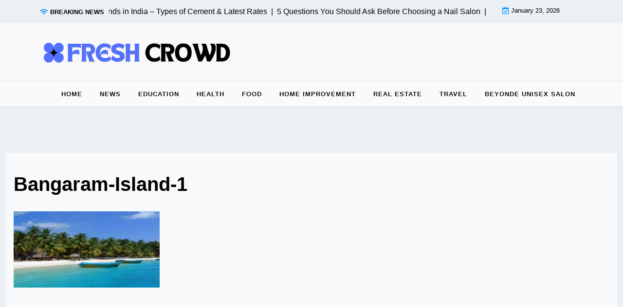

--- FILE ---
content_type: text/html; charset=UTF-8
request_url: https://www.freshcrowd.in/top-5-islands-of-lakshadweep-for-a-spectacular-tropical-getaway/bangaram-island-1/
body_size: 10229
content:
<!doctype html>
<html dir="ltr" lang="en-US">

<head>
	<meta charset="UTF-8">
	<meta name="viewport" content="width=device-width, initial-scale=1">
	<link rel="profile" href="https://gmpg.org/xfn/11">

	<title>Bangaram-Island-1 |</title>
	<style>img:is([sizes="auto" i], [sizes^="auto," i]) { contain-intrinsic-size: 3000px 1500px }</style>
	
		<!-- All in One SEO 4.8.7 - aioseo.com -->
	<meta name="robots" content="max-image-preview:large" />
	<meta name="author" content="ridhi"/>
	<link rel="canonical" href="https://www.freshcrowd.in/top-5-islands-of-lakshadweep-for-a-spectacular-tropical-getaway/bangaram-island-1/" />
	<meta name="generator" content="All in One SEO (AIOSEO) 4.8.7" />
		<script type="application/ld+json" class="aioseo-schema">
			{"@context":"https:\/\/schema.org","@graph":[{"@type":"BreadcrumbList","@id":"https:\/\/www.freshcrowd.in\/top-5-islands-of-lakshadweep-for-a-spectacular-tropical-getaway\/bangaram-island-1\/#breadcrumblist","itemListElement":[{"@type":"ListItem","@id":"https:\/\/www.freshcrowd.in#listItem","position":1,"name":"Home","item":"https:\/\/www.freshcrowd.in","nextItem":{"@type":"ListItem","@id":"https:\/\/www.freshcrowd.in\/top-5-islands-of-lakshadweep-for-a-spectacular-tropical-getaway\/bangaram-island-1\/#listItem","name":"Bangaram-Island-1"}},{"@type":"ListItem","@id":"https:\/\/www.freshcrowd.in\/top-5-islands-of-lakshadweep-for-a-spectacular-tropical-getaway\/bangaram-island-1\/#listItem","position":2,"name":"Bangaram-Island-1","previousItem":{"@type":"ListItem","@id":"https:\/\/www.freshcrowd.in#listItem","name":"Home"}}]},{"@type":"ItemPage","@id":"https:\/\/www.freshcrowd.in\/top-5-islands-of-lakshadweep-for-a-spectacular-tropical-getaway\/bangaram-island-1\/#itempage","url":"https:\/\/www.freshcrowd.in\/top-5-islands-of-lakshadweep-for-a-spectacular-tropical-getaway\/bangaram-island-1\/","name":"Bangaram-Island-1 |","inLanguage":"en-US","isPartOf":{"@id":"https:\/\/www.freshcrowd.in\/#website"},"breadcrumb":{"@id":"https:\/\/www.freshcrowd.in\/top-5-islands-of-lakshadweep-for-a-spectacular-tropical-getaway\/bangaram-island-1\/#breadcrumblist"},"author":{"@id":"https:\/\/www.freshcrowd.in\/author\/ridhi\/#author"},"creator":{"@id":"https:\/\/www.freshcrowd.in\/author\/ridhi\/#author"},"datePublished":"2024-01-30T06:08:08+00:00","dateModified":"2024-01-30T06:08:08+00:00"},{"@type":"Organization","@id":"https:\/\/www.freshcrowd.in\/#organization","name":"Fresh Crowd","url":"https:\/\/www.freshcrowd.in\/","telephone":"+917011629336","logo":{"@type":"ImageObject","url":"https:\/\/www.freshcrowd.in\/wp-content\/uploads\/2025\/02\/Freshcrowd-logo.png","@id":"https:\/\/www.freshcrowd.in\/top-5-islands-of-lakshadweep-for-a-spectacular-tropical-getaway\/bangaram-island-1\/#organizationLogo","width":400,"height":100},"image":{"@id":"https:\/\/www.freshcrowd.in\/top-5-islands-of-lakshadweep-for-a-spectacular-tropical-getaway\/bangaram-island-1\/#organizationLogo"}},{"@type":"Person","@id":"https:\/\/www.freshcrowd.in\/author\/ridhi\/#author","url":"https:\/\/www.freshcrowd.in\/author\/ridhi\/","name":"ridhi"},{"@type":"WebSite","@id":"https:\/\/www.freshcrowd.in\/#website","url":"https:\/\/www.freshcrowd.in\/","name":"Fresh Crowd","inLanguage":"en-US","publisher":{"@id":"https:\/\/www.freshcrowd.in\/#organization"}}]}
		</script>
		<!-- All in One SEO -->

<link rel='dns-prefetch' href='//fonts.googleapis.com' />
<link rel="alternate" type="application/rss+xml" title=" &raquo; Feed" href="https://www.freshcrowd.in/feed/" />
<link rel="alternate" type="application/rss+xml" title=" &raquo; Comments Feed" href="https://www.freshcrowd.in/comments/feed/" />
<script>
window._wpemojiSettings = {"baseUrl":"https:\/\/s.w.org\/images\/core\/emoji\/16.0.1\/72x72\/","ext":".png","svgUrl":"https:\/\/s.w.org\/images\/core\/emoji\/16.0.1\/svg\/","svgExt":".svg","source":{"concatemoji":"https:\/\/www.freshcrowd.in\/wp-includes\/js\/wp-emoji-release.min.js?ver=6.8.3"}};
/*! This file is auto-generated */
!function(s,n){var o,i,e;function c(e){try{var t={supportTests:e,timestamp:(new Date).valueOf()};sessionStorage.setItem(o,JSON.stringify(t))}catch(e){}}function p(e,t,n){e.clearRect(0,0,e.canvas.width,e.canvas.height),e.fillText(t,0,0);var t=new Uint32Array(e.getImageData(0,0,e.canvas.width,e.canvas.height).data),a=(e.clearRect(0,0,e.canvas.width,e.canvas.height),e.fillText(n,0,0),new Uint32Array(e.getImageData(0,0,e.canvas.width,e.canvas.height).data));return t.every(function(e,t){return e===a[t]})}function u(e,t){e.clearRect(0,0,e.canvas.width,e.canvas.height),e.fillText(t,0,0);for(var n=e.getImageData(16,16,1,1),a=0;a<n.data.length;a++)if(0!==n.data[a])return!1;return!0}function f(e,t,n,a){switch(t){case"flag":return n(e,"\ud83c\udff3\ufe0f\u200d\u26a7\ufe0f","\ud83c\udff3\ufe0f\u200b\u26a7\ufe0f")?!1:!n(e,"\ud83c\udde8\ud83c\uddf6","\ud83c\udde8\u200b\ud83c\uddf6")&&!n(e,"\ud83c\udff4\udb40\udc67\udb40\udc62\udb40\udc65\udb40\udc6e\udb40\udc67\udb40\udc7f","\ud83c\udff4\u200b\udb40\udc67\u200b\udb40\udc62\u200b\udb40\udc65\u200b\udb40\udc6e\u200b\udb40\udc67\u200b\udb40\udc7f");case"emoji":return!a(e,"\ud83e\udedf")}return!1}function g(e,t,n,a){var r="undefined"!=typeof WorkerGlobalScope&&self instanceof WorkerGlobalScope?new OffscreenCanvas(300,150):s.createElement("canvas"),o=r.getContext("2d",{willReadFrequently:!0}),i=(o.textBaseline="top",o.font="600 32px Arial",{});return e.forEach(function(e){i[e]=t(o,e,n,a)}),i}function t(e){var t=s.createElement("script");t.src=e,t.defer=!0,s.head.appendChild(t)}"undefined"!=typeof Promise&&(o="wpEmojiSettingsSupports",i=["flag","emoji"],n.supports={everything:!0,everythingExceptFlag:!0},e=new Promise(function(e){s.addEventListener("DOMContentLoaded",e,{once:!0})}),new Promise(function(t){var n=function(){try{var e=JSON.parse(sessionStorage.getItem(o));if("object"==typeof e&&"number"==typeof e.timestamp&&(new Date).valueOf()<e.timestamp+604800&&"object"==typeof e.supportTests)return e.supportTests}catch(e){}return null}();if(!n){if("undefined"!=typeof Worker&&"undefined"!=typeof OffscreenCanvas&&"undefined"!=typeof URL&&URL.createObjectURL&&"undefined"!=typeof Blob)try{var e="postMessage("+g.toString()+"("+[JSON.stringify(i),f.toString(),p.toString(),u.toString()].join(",")+"));",a=new Blob([e],{type:"text/javascript"}),r=new Worker(URL.createObjectURL(a),{name:"wpTestEmojiSupports"});return void(r.onmessage=function(e){c(n=e.data),r.terminate(),t(n)})}catch(e){}c(n=g(i,f,p,u))}t(n)}).then(function(e){for(var t in e)n.supports[t]=e[t],n.supports.everything=n.supports.everything&&n.supports[t],"flag"!==t&&(n.supports.everythingExceptFlag=n.supports.everythingExceptFlag&&n.supports[t]);n.supports.everythingExceptFlag=n.supports.everythingExceptFlag&&!n.supports.flag,n.DOMReady=!1,n.readyCallback=function(){n.DOMReady=!0}}).then(function(){return e}).then(function(){var e;n.supports.everything||(n.readyCallback(),(e=n.source||{}).concatemoji?t(e.concatemoji):e.wpemoji&&e.twemoji&&(t(e.twemoji),t(e.wpemoji)))}))}((window,document),window._wpemojiSettings);
</script>

<style id='wp-emoji-styles-inline-css'>

	img.wp-smiley, img.emoji {
		display: inline !important;
		border: none !important;
		box-shadow: none !important;
		height: 1em !important;
		width: 1em !important;
		margin: 0 0.07em !important;
		vertical-align: -0.1em !important;
		background: none !important;
		padding: 0 !important;
	}
</style>
<link rel='stylesheet' id='wp-block-library-css' href='https://www.freshcrowd.in/wp-includes/css/dist/block-library/style.min.css?ver=6.8.3' media='all' />
<style id='wp-block-library-theme-inline-css'>
.wp-block-audio :where(figcaption){color:#555;font-size:13px;text-align:center}.is-dark-theme .wp-block-audio :where(figcaption){color:#ffffffa6}.wp-block-audio{margin:0 0 1em}.wp-block-code{border:1px solid #ccc;border-radius:4px;font-family:Menlo,Consolas,monaco,monospace;padding:.8em 1em}.wp-block-embed :where(figcaption){color:#555;font-size:13px;text-align:center}.is-dark-theme .wp-block-embed :where(figcaption){color:#ffffffa6}.wp-block-embed{margin:0 0 1em}.blocks-gallery-caption{color:#555;font-size:13px;text-align:center}.is-dark-theme .blocks-gallery-caption{color:#ffffffa6}:root :where(.wp-block-image figcaption){color:#555;font-size:13px;text-align:center}.is-dark-theme :root :where(.wp-block-image figcaption){color:#ffffffa6}.wp-block-image{margin:0 0 1em}.wp-block-pullquote{border-bottom:4px solid;border-top:4px solid;color:currentColor;margin-bottom:1.75em}.wp-block-pullquote cite,.wp-block-pullquote footer,.wp-block-pullquote__citation{color:currentColor;font-size:.8125em;font-style:normal;text-transform:uppercase}.wp-block-quote{border-left:.25em solid;margin:0 0 1.75em;padding-left:1em}.wp-block-quote cite,.wp-block-quote footer{color:currentColor;font-size:.8125em;font-style:normal;position:relative}.wp-block-quote:where(.has-text-align-right){border-left:none;border-right:.25em solid;padding-left:0;padding-right:1em}.wp-block-quote:where(.has-text-align-center){border:none;padding-left:0}.wp-block-quote.is-large,.wp-block-quote.is-style-large,.wp-block-quote:where(.is-style-plain){border:none}.wp-block-search .wp-block-search__label{font-weight:700}.wp-block-search__button{border:1px solid #ccc;padding:.375em .625em}:where(.wp-block-group.has-background){padding:1.25em 2.375em}.wp-block-separator.has-css-opacity{opacity:.4}.wp-block-separator{border:none;border-bottom:2px solid;margin-left:auto;margin-right:auto}.wp-block-separator.has-alpha-channel-opacity{opacity:1}.wp-block-separator:not(.is-style-wide):not(.is-style-dots){width:100px}.wp-block-separator.has-background:not(.is-style-dots){border-bottom:none;height:1px}.wp-block-separator.has-background:not(.is-style-wide):not(.is-style-dots){height:2px}.wp-block-table{margin:0 0 1em}.wp-block-table td,.wp-block-table th{word-break:normal}.wp-block-table :where(figcaption){color:#555;font-size:13px;text-align:center}.is-dark-theme .wp-block-table :where(figcaption){color:#ffffffa6}.wp-block-video :where(figcaption){color:#555;font-size:13px;text-align:center}.is-dark-theme .wp-block-video :where(figcaption){color:#ffffffa6}.wp-block-video{margin:0 0 1em}:root :where(.wp-block-template-part.has-background){margin-bottom:0;margin-top:0;padding:1.25em 2.375em}
</style>
<style id='classic-theme-styles-inline-css'>
/*! This file is auto-generated */
.wp-block-button__link{color:#fff;background-color:#32373c;border-radius:9999px;box-shadow:none;text-decoration:none;padding:calc(.667em + 2px) calc(1.333em + 2px);font-size:1.125em}.wp-block-file__button{background:#32373c;color:#fff;text-decoration:none}
</style>
<link rel='stylesheet' id='newsx-paper-gb-block-css' href='https://www.freshcrowd.in/wp-content/themes/newsx-paper/assets/css/admin-block.css?ver=1.0' media='all' />
<link rel='stylesheet' id='newsx-paper-admin-google-font-css' href='https://fonts.googleapis.com/css?family=STIX+Two+Math%3A400%2C400i%2C700%2C700i%7CInter%3A400%2C400i%2C700%2C700i&#038;subset=latin%2Clatin-ext' media='all' />
<style id='global-styles-inline-css'>
:root{--wp--preset--aspect-ratio--square: 1;--wp--preset--aspect-ratio--4-3: 4/3;--wp--preset--aspect-ratio--3-4: 3/4;--wp--preset--aspect-ratio--3-2: 3/2;--wp--preset--aspect-ratio--2-3: 2/3;--wp--preset--aspect-ratio--16-9: 16/9;--wp--preset--aspect-ratio--9-16: 9/16;--wp--preset--color--black: #000000;--wp--preset--color--cyan-bluish-gray: #abb8c3;--wp--preset--color--white: #ffffff;--wp--preset--color--pale-pink: #f78da7;--wp--preset--color--vivid-red: #cf2e2e;--wp--preset--color--luminous-vivid-orange: #ff6900;--wp--preset--color--luminous-vivid-amber: #fcb900;--wp--preset--color--light-green-cyan: #7bdcb5;--wp--preset--color--vivid-green-cyan: #00d084;--wp--preset--color--pale-cyan-blue: #8ed1fc;--wp--preset--color--vivid-cyan-blue: #0693e3;--wp--preset--color--vivid-purple: #9b51e0;--wp--preset--gradient--vivid-cyan-blue-to-vivid-purple: linear-gradient(135deg,rgba(6,147,227,1) 0%,rgb(155,81,224) 100%);--wp--preset--gradient--light-green-cyan-to-vivid-green-cyan: linear-gradient(135deg,rgb(122,220,180) 0%,rgb(0,208,130) 100%);--wp--preset--gradient--luminous-vivid-amber-to-luminous-vivid-orange: linear-gradient(135deg,rgba(252,185,0,1) 0%,rgba(255,105,0,1) 100%);--wp--preset--gradient--luminous-vivid-orange-to-vivid-red: linear-gradient(135deg,rgba(255,105,0,1) 0%,rgb(207,46,46) 100%);--wp--preset--gradient--very-light-gray-to-cyan-bluish-gray: linear-gradient(135deg,rgb(238,238,238) 0%,rgb(169,184,195) 100%);--wp--preset--gradient--cool-to-warm-spectrum: linear-gradient(135deg,rgb(74,234,220) 0%,rgb(151,120,209) 20%,rgb(207,42,186) 40%,rgb(238,44,130) 60%,rgb(251,105,98) 80%,rgb(254,248,76) 100%);--wp--preset--gradient--blush-light-purple: linear-gradient(135deg,rgb(255,206,236) 0%,rgb(152,150,240) 100%);--wp--preset--gradient--blush-bordeaux: linear-gradient(135deg,rgb(254,205,165) 0%,rgb(254,45,45) 50%,rgb(107,0,62) 100%);--wp--preset--gradient--luminous-dusk: linear-gradient(135deg,rgb(255,203,112) 0%,rgb(199,81,192) 50%,rgb(65,88,208) 100%);--wp--preset--gradient--pale-ocean: linear-gradient(135deg,rgb(255,245,203) 0%,rgb(182,227,212) 50%,rgb(51,167,181) 100%);--wp--preset--gradient--electric-grass: linear-gradient(135deg,rgb(202,248,128) 0%,rgb(113,206,126) 100%);--wp--preset--gradient--midnight: linear-gradient(135deg,rgb(2,3,129) 0%,rgb(40,116,252) 100%);--wp--preset--font-size--small: 13px;--wp--preset--font-size--medium: 20px;--wp--preset--font-size--large: 36px;--wp--preset--font-size--x-large: 42px;--wp--preset--spacing--20: 0.44rem;--wp--preset--spacing--30: 0.67rem;--wp--preset--spacing--40: 1rem;--wp--preset--spacing--50: 1.5rem;--wp--preset--spacing--60: 2.25rem;--wp--preset--spacing--70: 3.38rem;--wp--preset--spacing--80: 5.06rem;--wp--preset--shadow--natural: 6px 6px 9px rgba(0, 0, 0, 0.2);--wp--preset--shadow--deep: 12px 12px 50px rgba(0, 0, 0, 0.4);--wp--preset--shadow--sharp: 6px 6px 0px rgba(0, 0, 0, 0.2);--wp--preset--shadow--outlined: 6px 6px 0px -3px rgba(255, 255, 255, 1), 6px 6px rgba(0, 0, 0, 1);--wp--preset--shadow--crisp: 6px 6px 0px rgba(0, 0, 0, 1);}:where(.is-layout-flex){gap: 0.5em;}:where(.is-layout-grid){gap: 0.5em;}body .is-layout-flex{display: flex;}.is-layout-flex{flex-wrap: wrap;align-items: center;}.is-layout-flex > :is(*, div){margin: 0;}body .is-layout-grid{display: grid;}.is-layout-grid > :is(*, div){margin: 0;}:where(.wp-block-columns.is-layout-flex){gap: 2em;}:where(.wp-block-columns.is-layout-grid){gap: 2em;}:where(.wp-block-post-template.is-layout-flex){gap: 1.25em;}:where(.wp-block-post-template.is-layout-grid){gap: 1.25em;}.has-black-color{color: var(--wp--preset--color--black) !important;}.has-cyan-bluish-gray-color{color: var(--wp--preset--color--cyan-bluish-gray) !important;}.has-white-color{color: var(--wp--preset--color--white) !important;}.has-pale-pink-color{color: var(--wp--preset--color--pale-pink) !important;}.has-vivid-red-color{color: var(--wp--preset--color--vivid-red) !important;}.has-luminous-vivid-orange-color{color: var(--wp--preset--color--luminous-vivid-orange) !important;}.has-luminous-vivid-amber-color{color: var(--wp--preset--color--luminous-vivid-amber) !important;}.has-light-green-cyan-color{color: var(--wp--preset--color--light-green-cyan) !important;}.has-vivid-green-cyan-color{color: var(--wp--preset--color--vivid-green-cyan) !important;}.has-pale-cyan-blue-color{color: var(--wp--preset--color--pale-cyan-blue) !important;}.has-vivid-cyan-blue-color{color: var(--wp--preset--color--vivid-cyan-blue) !important;}.has-vivid-purple-color{color: var(--wp--preset--color--vivid-purple) !important;}.has-black-background-color{background-color: var(--wp--preset--color--black) !important;}.has-cyan-bluish-gray-background-color{background-color: var(--wp--preset--color--cyan-bluish-gray) !important;}.has-white-background-color{background-color: var(--wp--preset--color--white) !important;}.has-pale-pink-background-color{background-color: var(--wp--preset--color--pale-pink) !important;}.has-vivid-red-background-color{background-color: var(--wp--preset--color--vivid-red) !important;}.has-luminous-vivid-orange-background-color{background-color: var(--wp--preset--color--luminous-vivid-orange) !important;}.has-luminous-vivid-amber-background-color{background-color: var(--wp--preset--color--luminous-vivid-amber) !important;}.has-light-green-cyan-background-color{background-color: var(--wp--preset--color--light-green-cyan) !important;}.has-vivid-green-cyan-background-color{background-color: var(--wp--preset--color--vivid-green-cyan) !important;}.has-pale-cyan-blue-background-color{background-color: var(--wp--preset--color--pale-cyan-blue) !important;}.has-vivid-cyan-blue-background-color{background-color: var(--wp--preset--color--vivid-cyan-blue) !important;}.has-vivid-purple-background-color{background-color: var(--wp--preset--color--vivid-purple) !important;}.has-black-border-color{border-color: var(--wp--preset--color--black) !important;}.has-cyan-bluish-gray-border-color{border-color: var(--wp--preset--color--cyan-bluish-gray) !important;}.has-white-border-color{border-color: var(--wp--preset--color--white) !important;}.has-pale-pink-border-color{border-color: var(--wp--preset--color--pale-pink) !important;}.has-vivid-red-border-color{border-color: var(--wp--preset--color--vivid-red) !important;}.has-luminous-vivid-orange-border-color{border-color: var(--wp--preset--color--luminous-vivid-orange) !important;}.has-luminous-vivid-amber-border-color{border-color: var(--wp--preset--color--luminous-vivid-amber) !important;}.has-light-green-cyan-border-color{border-color: var(--wp--preset--color--light-green-cyan) !important;}.has-vivid-green-cyan-border-color{border-color: var(--wp--preset--color--vivid-green-cyan) !important;}.has-pale-cyan-blue-border-color{border-color: var(--wp--preset--color--pale-cyan-blue) !important;}.has-vivid-cyan-blue-border-color{border-color: var(--wp--preset--color--vivid-cyan-blue) !important;}.has-vivid-purple-border-color{border-color: var(--wp--preset--color--vivid-purple) !important;}.has-vivid-cyan-blue-to-vivid-purple-gradient-background{background: var(--wp--preset--gradient--vivid-cyan-blue-to-vivid-purple) !important;}.has-light-green-cyan-to-vivid-green-cyan-gradient-background{background: var(--wp--preset--gradient--light-green-cyan-to-vivid-green-cyan) !important;}.has-luminous-vivid-amber-to-luminous-vivid-orange-gradient-background{background: var(--wp--preset--gradient--luminous-vivid-amber-to-luminous-vivid-orange) !important;}.has-luminous-vivid-orange-to-vivid-red-gradient-background{background: var(--wp--preset--gradient--luminous-vivid-orange-to-vivid-red) !important;}.has-very-light-gray-to-cyan-bluish-gray-gradient-background{background: var(--wp--preset--gradient--very-light-gray-to-cyan-bluish-gray) !important;}.has-cool-to-warm-spectrum-gradient-background{background: var(--wp--preset--gradient--cool-to-warm-spectrum) !important;}.has-blush-light-purple-gradient-background{background: var(--wp--preset--gradient--blush-light-purple) !important;}.has-blush-bordeaux-gradient-background{background: var(--wp--preset--gradient--blush-bordeaux) !important;}.has-luminous-dusk-gradient-background{background: var(--wp--preset--gradient--luminous-dusk) !important;}.has-pale-ocean-gradient-background{background: var(--wp--preset--gradient--pale-ocean) !important;}.has-electric-grass-gradient-background{background: var(--wp--preset--gradient--electric-grass) !important;}.has-midnight-gradient-background{background: var(--wp--preset--gradient--midnight) !important;}.has-small-font-size{font-size: var(--wp--preset--font-size--small) !important;}.has-medium-font-size{font-size: var(--wp--preset--font-size--medium) !important;}.has-large-font-size{font-size: var(--wp--preset--font-size--large) !important;}.has-x-large-font-size{font-size: var(--wp--preset--font-size--x-large) !important;}
:where(.wp-block-post-template.is-layout-flex){gap: 1.25em;}:where(.wp-block-post-template.is-layout-grid){gap: 1.25em;}
:where(.wp-block-columns.is-layout-flex){gap: 2em;}:where(.wp-block-columns.is-layout-grid){gap: 2em;}
:root :where(.wp-block-pullquote){font-size: 1.5em;line-height: 1.6;}
</style>
<link rel='stylesheet' id='newsx-paper-google-font-css' href='https://fonts.googleapis.com/css?family=STIX+Two+Math%3A400%2C400i%2C700%2C700i%7CInter%3A400%2C400i%2C700%2C700i&#038;subset=latin%2Clatin-ext' media='all' />
<link rel='stylesheet' id='bootstrap-css' href='https://www.freshcrowd.in/wp-content/themes/newsx-paper/assets/css/bootstrap.css?ver=5.0.1' media='all' />
<link rel='stylesheet' id='fontawesome-css' href='https://www.freshcrowd.in/wp-content/themes/newsx-paper/assets/css/all.css?ver=5.15.3' media='all' />
<link rel='stylesheet' id='newsx-paper-block-style-css' href='https://www.freshcrowd.in/wp-content/themes/newsx-paper/assets/css/block.css?ver=1.0.16' media='all' />
<link rel='stylesheet' id='newsx-paper-default-style-css' href='https://www.freshcrowd.in/wp-content/themes/newsx-paper/assets/css/default-style.css?ver=1.0.16' media='all' />
<link rel='stylesheet' id='newsx-paper-main-style-css' href='https://www.freshcrowd.in/wp-content/themes/newsx-paper/assets/css/main.css?ver=1.0.16' media='all' />
<link rel='stylesheet' id='newsx-paper-style-css' href='https://www.freshcrowd.in/wp-content/themes/newsx-paper/style.css?ver=1.0.16' media='all' />
<link rel='stylesheet' id='newsx-paper-responsive-style-css' href='https://www.freshcrowd.in/wp-content/themes/newsx-paper/assets/css/responsive.css?ver=1.0.16' media='all' />
<link rel='stylesheet' id='ekit-widget-styles-css' href='https://www.freshcrowd.in/wp-content/plugins/elementskit-lite/widgets/init/assets/css/widget-styles.css?ver=3.7.2' media='all' />
<link rel='stylesheet' id='ekit-responsive-css' href='https://www.freshcrowd.in/wp-content/plugins/elementskit-lite/widgets/init/assets/css/responsive.css?ver=3.7.2' media='all' />
<script src="https://www.freshcrowd.in/wp-includes/js/jquery/jquery.min.js?ver=3.7.1" id="jquery-core-js"></script>
<script src="https://www.freshcrowd.in/wp-includes/js/jquery/jquery-migrate.min.js?ver=3.4.1" id="jquery-migrate-js"></script>
<link rel="https://api.w.org/" href="https://www.freshcrowd.in/wp-json/" /><link rel="alternate" title="JSON" type="application/json" href="https://www.freshcrowd.in/wp-json/wp/v2/media/2438" /><link rel="EditURI" type="application/rsd+xml" title="RSD" href="https://www.freshcrowd.in/xmlrpc.php?rsd" />
<link rel='shortlink' href='https://www.freshcrowd.in/?p=2438' />
<link rel="alternate" title="oEmbed (JSON)" type="application/json+oembed" href="https://www.freshcrowd.in/wp-json/oembed/1.0/embed?url=https%3A%2F%2Fwww.freshcrowd.in%2Ftop-5-islands-of-lakshadweep-for-a-spectacular-tropical-getaway%2Fbangaram-island-1%2F" />
<link rel="alternate" title="oEmbed (XML)" type="text/xml+oembed" href="https://www.freshcrowd.in/wp-json/oembed/1.0/embed?url=https%3A%2F%2Fwww.freshcrowd.in%2Ftop-5-islands-of-lakshadweep-for-a-spectacular-tropical-getaway%2Fbangaram-island-1%2F&#038;format=xml" />
<!-- Google tag (gtag.js) -->
<script async src="https://www.googletagmanager.com/gtag/js?id=G-0PSFQBMDX5"></script>
<script>
  window.dataLayer = window.dataLayer || [];
  function gtag(){dataLayer.push(arguments);}
  gtag('js', new Date());

  gtag('config', 'G-0PSFQBMDX5');
</script>
<meta name="google-adsense-account" content="ca-pub-7823298375489821">
<meta name="ahrefs-site-verification" content="81e0c77bc85f05723fe5f9fa18de49a26592df5da0b3c680558f57eeeaa8538e"><meta name="generator" content="Elementor 3.32.2; features: e_font_icon_svg, additional_custom_breakpoints; settings: css_print_method-external, google_font-enabled, font_display-swap">
			<style>
				.e-con.e-parent:nth-of-type(n+4):not(.e-lazyloaded):not(.e-no-lazyload),
				.e-con.e-parent:nth-of-type(n+4):not(.e-lazyloaded):not(.e-no-lazyload) * {
					background-image: none !important;
				}
				@media screen and (max-height: 1024px) {
					.e-con.e-parent:nth-of-type(n+3):not(.e-lazyloaded):not(.e-no-lazyload),
					.e-con.e-parent:nth-of-type(n+3):not(.e-lazyloaded):not(.e-no-lazyload) * {
						background-image: none !important;
					}
				}
				@media screen and (max-height: 640px) {
					.e-con.e-parent:nth-of-type(n+2):not(.e-lazyloaded):not(.e-no-lazyload),
					.e-con.e-parent:nth-of-type(n+2):not(.e-lazyloaded):not(.e-no-lazyload) * {
						background-image: none !important;
					}
				}
			</style>
			</head>

<body class="attachment wp-singular attachment-template-default single single-attachment postid-2438 attachmentid-2438 attachment-jpeg wp-custom-logo wp-embed-responsive wp-theme-newsx-paper no-sidebar elementor-default elementor-kit-2614">
		
	<div id="page" class="site">
		<a class="skip-link screen-reader-text" href="#primary">Skip to content</a>
		<header class="header" id="header">
				<div class="mobile-menu-bar">
		<div class="container">
			<nav id="mobile-navigation" class="mobile-navigation">
				<button id="mmenu-btn" class="menu-btn" aria-expanded="false">
					<span class="mopen">Menu</span>
					<span class="mclose">Close</span>
				</button>
				<div class="menu-home-container"><ul id="wsm-menu" class="wsm-menu"><li id="menu-item-2636" class="menu-item menu-item-type-custom menu-item-object-custom menu-item-home menu-item-2636"><a href="https://www.freshcrowd.in/">Home</a></li>
<li id="menu-item-1562" class="menu-item menu-item-type-taxonomy menu-item-object-category menu-item-1562"><a href="https://www.freshcrowd.in/news/">News</a></li>
<li id="menu-item-1591" class="menu-item menu-item-type-taxonomy menu-item-object-category menu-item-1591"><a href="https://www.freshcrowd.in/education/">Education</a></li>
<li id="menu-item-1592" class="menu-item menu-item-type-taxonomy menu-item-object-category menu-item-1592"><a href="https://www.freshcrowd.in/health/">Health</a></li>
<li id="menu-item-1640" class="menu-item menu-item-type-taxonomy menu-item-object-category menu-item-1640"><a href="https://www.freshcrowd.in/food/">Food</a></li>
<li id="menu-item-1570" class="menu-item menu-item-type-taxonomy menu-item-object-category menu-item-1570"><a href="https://www.freshcrowd.in/home-improvement/">Home Improvement</a></li>
<li id="menu-item-1593" class="menu-item menu-item-type-taxonomy menu-item-object-category menu-item-1593"><a href="https://www.freshcrowd.in/real-estate/">Real Estate</a></li>
<li id="menu-item-1594" class="menu-item menu-item-type-taxonomy menu-item-object-category menu-item-1594"><a href="https://www.freshcrowd.in/travel/">Travel</a></li>
<li id="menu-item-2690" class="menu-item menu-item-type-post_type menu-item-object-page menu-item-2690"><a href="https://www.freshcrowd.in/beyonde-unisex-salon/">Beyonde Unisex Salon</a></li>
</ul></div>			</nav><!-- #site-navigation -->
		</div>
	</div>

							<div class="header-top">
		<div class="container">
			<div class="header-top-all-items">
				<div class="row">
											<div class="col-lg-10">
							<div class="breaking-news">
								<div class="breaking-news-title">
									<i class="fas fa-wifi"></i>
									<h5 class="breaking-title">BREAKING NEWS</h5>
								</div>
								<div class="news-update ticker news-noload">
																			<div> Top 10 Cement Brands in India – Types of Cement &amp; Latest Rates&nbsp; | &nbsp;</div>
																			<div> 5 Questions You Should Ask Before Choosing a Nail Salon&nbsp; | &nbsp;</div>
																			<div> PPC vs OPC: Key Differences Between Portland Pozzolana Cement and Ordinary Portland Cement&nbsp; | &nbsp;</div>
																			<div> What is Cement? – Basics of Cement 101!&nbsp; | &nbsp;</div>
																			<div> Naya Josh in the Fields: Stories of Farmers Powering Ahead with Swaraj&nbsp; | &nbsp;</div>
																	</div>
							</div>
						</div>
																<div class="col-lg-2 ml-auto">
							<div class="web-date d-flex">
								<i class="far fa-calendar-check"></i>
								<p>January 23, 2026</p>
							</div>
						</div>
									</div>
			</div>
		</div>
	</div>

				<div class="header-middle">
		<div class="container">
			<div class="header-middle-all-content">
				<div class="row-headm">
					<div class="ncol-left">
						<div class="head-logo-sec">
															<div class="site-branding brand-logo">
									<a href="https://www.freshcrowd.in/" class="custom-logo-link" rel="home"><img width="400" height="100" src="https://www.freshcrowd.in/wp-content/uploads/2025/02/Freshcrowd-logo.png" class="custom-logo" alt="" decoding="async" srcset="https://www.freshcrowd.in/wp-content/uploads/2025/02/Freshcrowd-logo.png 400w, https://www.freshcrowd.in/wp-content/uploads/2025/02/Freshcrowd-logo-300x75.png 300w" sizes="(max-width: 400px) 100vw, 400px" /></a>								</div>
													</div>
					</div>
					<div class="ncol-right">
																	</div>
				</div>
			</div>
		</div>
	</div>
				<div class="menu-bar text-right">
		<div class="container">
			<div class="newsx-paper-container menu-inner">
				<nav id="site-navigation" class="main-navigation">
					<div class="menu-home-container"><ul id="newsx-paper-menu" class="newsx-paper-menu"><li class="menu-item menu-item-type-custom menu-item-object-custom menu-item-home menu-item-2636"><a href="https://www.freshcrowd.in/">Home</a></li>
<li class="menu-item menu-item-type-taxonomy menu-item-object-category menu-item-1562"><a href="https://www.freshcrowd.in/news/">News</a></li>
<li class="menu-item menu-item-type-taxonomy menu-item-object-category menu-item-1591"><a href="https://www.freshcrowd.in/education/">Education</a></li>
<li class="menu-item menu-item-type-taxonomy menu-item-object-category menu-item-1592"><a href="https://www.freshcrowd.in/health/">Health</a></li>
<li class="menu-item menu-item-type-taxonomy menu-item-object-category menu-item-1640"><a href="https://www.freshcrowd.in/food/">Food</a></li>
<li class="menu-item menu-item-type-taxonomy menu-item-object-category menu-item-1570"><a href="https://www.freshcrowd.in/home-improvement/">Home Improvement</a></li>
<li class="menu-item menu-item-type-taxonomy menu-item-object-category menu-item-1593"><a href="https://www.freshcrowd.in/real-estate/">Real Estate</a></li>
<li class="menu-item menu-item-type-taxonomy menu-item-object-category menu-item-1594"><a href="https://www.freshcrowd.in/travel/">Travel</a></li>
<li class="menu-item menu-item-type-post_type menu-item-object-page menu-item-2690"><a href="https://www.freshcrowd.in/beyonde-unisex-salon/">Beyonde Unisex Salon</a></li>
</ul></div>				</nav><!-- #site-navigation -->
			</div>
		</div>
	</div>

		</header>
<div class="container-fluid mt-5 mb-5 pt-5 pb-5 nxsingle-post">
	<div class="row">
				<div class="col-lg-12">
			<main id="primary" class="site-main">

				
	<article id="post-2438" class="post-2438 attachment type-attachment status-inherit hentry">
		<div class="xpost-item bg-light pb-5 mb-5">
						<div class="xpost-text p-3">
				<div class="sncats mb-4">
									</div>

				<header class="entry-header pb-4">
					<h1 class="entry-title">Bangaram-Island-1</h1>				</header><!-- .entry-header -->
				<div class="entry-content">
					<p class="attachment"><a href='https://www.freshcrowd.in/wp-content/uploads/2024/01/Bangaram-Island-1.jpg'><img decoding="async" width="300" height="157" src="https://www.freshcrowd.in/wp-content/uploads/2024/01/Bangaram-Island-1-300x157.jpg" class="attachment-medium size-medium" alt="" srcset="https://www.freshcrowd.in/wp-content/uploads/2024/01/Bangaram-Island-1-300x157.jpg 300w, https://www.freshcrowd.in/wp-content/uploads/2024/01/Bangaram-Island-1.jpg 700w" sizes="(max-width: 300px) 100vw, 300px" /></a></p>
				</div><!-- .entry-content -->
				<footer class="tag-btns mt-5 mb-2">
									</footer><!-- .entry-footer -->
			</div>
		</div>
	</article><!-- #post-2438 -->

	<nav class="navigation post-navigation" aria-label="Posts">
		<h2 class="screen-reader-text">Post navigation</h2>
		<div class="nav-links"><div class="nav-previous"><a href="https://www.freshcrowd.in/top-5-islands-of-lakshadweep-for-a-spectacular-tropical-getaway/" rel="prev"><span class="nav-subtitle">Previous:</span> <span class="nav-title">Top 5 Islands of Lakshadweep for a Spectacular Tropical Getaway</span></a></div></div>
	</nav>
			</main><!-- #main -->
		</div>
			</div>
</div>


<footer id="colophon" class="site-footer pt-3 pb-3">
	<div class="container">
		<div class="info-news site-info text-center">
			&copy;
			2026			<a href="https://www.freshcrowd.in/"></a>
			<span class="sep"> | </span>
			Theme NewsX Paper by <a target="_blank" rel="developer" href="https://wpthemespace.com">wpthemespace.com</a>		</div>
	</div><!-- .container -->
</footer><!-- #colophon -->
</div><!-- #page -->

<script type="speculationrules">
{"prefetch":[{"source":"document","where":{"and":[{"href_matches":"\/*"},{"not":{"href_matches":["\/wp-*.php","\/wp-admin\/*","\/wp-content\/uploads\/*","\/wp-content\/*","\/wp-content\/plugins\/*","\/wp-content\/themes\/newsx-paper\/*","\/*\\?(.+)"]}},{"not":{"selector_matches":"a[rel~=\"nofollow\"]"}},{"not":{"selector_matches":".no-prefetch, .no-prefetch a"}}]},"eagerness":"conservative"}]}
</script>
			<script>
				const lazyloadRunObserver = () => {
					const lazyloadBackgrounds = document.querySelectorAll( `.e-con.e-parent:not(.e-lazyloaded)` );
					const lazyloadBackgroundObserver = new IntersectionObserver( ( entries ) => {
						entries.forEach( ( entry ) => {
							if ( entry.isIntersecting ) {
								let lazyloadBackground = entry.target;
								if( lazyloadBackground ) {
									lazyloadBackground.classList.add( 'e-lazyloaded' );
								}
								lazyloadBackgroundObserver.unobserve( entry.target );
							}
						});
					}, { rootMargin: '200px 0px 200px 0px' } );
					lazyloadBackgrounds.forEach( ( lazyloadBackground ) => {
						lazyloadBackgroundObserver.observe( lazyloadBackground );
					} );
				};
				const events = [
					'DOMContentLoaded',
					'elementor/lazyload/observe',
				];
				events.forEach( ( event ) => {
					document.addEventListener( event, lazyloadRunObserver );
				} );
			</script>
			<script src="https://www.freshcrowd.in/wp-includes/js/imagesloaded.min.js?ver=5.0.0" id="imagesloaded-js"></script>
<script src="https://www.freshcrowd.in/wp-includes/js/masonry.min.js?ver=4.2.2" id="masonry-js"></script>
<script src="https://www.freshcrowd.in/wp-content/themes/newsx-paper/assets/js/mobile-menu.js?ver=1.0.16" id="newsx-paper-mobile-menu-js"></script>
<script src="https://www.freshcrowd.in/wp-content/themes/newsx-paper/assets/js/ticker.js?ver=1.2.1" id="jquery.ticker-js"></script>
<script src="https://www.freshcrowd.in/wp-content/themes/newsx-paper/assets/js/scripts.js?ver=1.0.16" id="newsx-paper-scripts-js"></script>
<script src="https://www.freshcrowd.in/wp-content/plugins/elementskit-lite/libs/framework/assets/js/frontend-script.js?ver=3.7.2" id="elementskit-framework-js-frontend-js"></script>
<script id="elementskit-framework-js-frontend-js-after">
		var elementskit = {
			resturl: 'https://www.freshcrowd.in/wp-json/elementskit/v1/',
		}

		
</script>
<script src="https://www.freshcrowd.in/wp-content/plugins/elementskit-lite/widgets/init/assets/js/widget-scripts.js?ver=3.7.2" id="ekit-widget-scripts-js"></script>

</body>

</html>

<!-- Page cached by LiteSpeed Cache 7.6.2 on 2026-01-23 23:15:42 -->